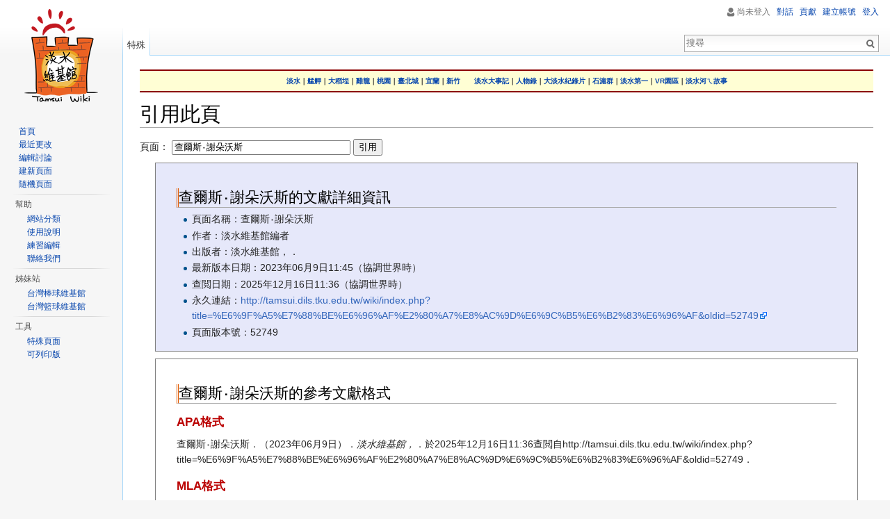

--- FILE ---
content_type: text/html; charset=UTF-8
request_url: http://tamsui.dils.tku.edu.tw/wiki/index.php?title=%E7%89%B9%E6%AE%8A:%E5%BC%95%E7%94%A8&page=%E6%9F%A5%E7%88%BE%E6%96%AF%E2%80%A7%E8%AC%9D%E6%9C%B5%E6%B2%83%E6%96%AF&id=52749
body_size: 6608
content:
<!DOCTYPE html>
<html lang="zh-TW" dir="ltr" class="client-nojs">
<head>
<meta charset="UTF-8"/>
<title>引用此頁 - 淡水維基館</title>
<script>document.documentElement.className = document.documentElement.className.replace( /(^|\s)client-nojs(\s|$)/, "$1client-js$2" );</script>
<script>(window.RLQ=window.RLQ||[]).push(function(){mw.config.set({"wgCanonicalNamespace":"Special","wgCanonicalSpecialPageName":"CiteThisPage","wgNamespaceNumber":-1,"wgPageName":"特殊:引用","wgTitle":"引用","wgCurRevisionId":0,"wgRevisionId":0,"wgArticleId":0,"wgIsArticle":false,"wgIsRedirect":false,"wgAction":"view","wgUserName":null,"wgUserGroups":["*"],"wgCategories":[],"wgBreakFrames":true,"wgPageContentLanguage":"zh-tw","wgPageContentModel":"wikitext","wgSeparatorTransformTable":["",""],"wgDigitTransformTable":["",""],"wgDefaultDateFormat":"zh","wgMonthNames":["","一月","二月","三月","四月","五月","六月","七月","八月","九月","十月","十一月","十二月"],"wgMonthNamesShort":["","01月","02月","03月","04月","05月","06月","07月","08月","09月","10 月","11 月","12 月"],"wgRelevantPageName":"特殊:引用","wgRelevantArticleId":0,"wgRequestId":"aUFEVi3ENWp9dZKUqpstJgAAAAs","wgIsProbablyEditable":false,"wgWikiEditorEnabledModules":{"toolbar":false,"dialogs":false,"preview":false,"publish":false},"wgBetaFeaturesFeatures":[],"wgMediaViewerOnClick":false,"wgMediaViewerEnabledByDefault":true,"egMapsDebugJS":false,"egMapsAvailableServices":["googlemaps3","openlayers","leaflet"]});mw.loader.implement("user.options",function($,jQuery,require,module){mw.user.options.set({"variant":"zh-tw"});});mw.loader.implement("user.tokens",function ( $, jQuery, require, module ) {
mw.user.tokens.set({"editToken":"+\\","patrolToken":"+\\","watchToken":"+\\","csrfToken":"+\\"});/*@nomin*/;

});mw.loader.load(["mediawiki.page.startup","ext.smw.style","skins.vector.js"]);});</script>
<link rel="stylesheet" href="/wiki/load.php?debug=false&amp;lang=zh-tw&amp;modules=ext.citeThisPage%7Cext.slideshow.css%7Cmediawiki.legacy.commonPrint%2Cshared%7Cmediawiki.sectionAnchor%7Cmediawiki.skinning.interface%7Cskins.vector.styles&amp;only=styles&amp;skin=vector"/>
<link rel="stylesheet" href="/wiki/load.php?debug=false&amp;lang=zh-tw&amp;modules=ext.smw.style%7Cext.smw.tooltip.styles&amp;only=styles&amp;skin=vector"/>
<meta name="ResourceLoaderDynamicStyles" content=""/>
<link rel="stylesheet" href="/wiki/load.php?debug=false&amp;lang=zh-tw&amp;modules=site&amp;only=styles&amp;skin=vector"/>
<script async="" src="/wiki/load.php?debug=false&amp;lang=zh-tw&amp;modules=startup&amp;only=scripts&amp;skin=vector"></script>
<meta name="generator" content="MediaWiki 1.27.4"/>
<meta name="robots" content="noindex,nofollow"/>
<link rel="shortcut icon" href="/wiki/skins/favicon.ico"/>
<link rel="search" type="application/opensearchdescription+xml" href="/wiki/opensearch_desc.php" title="淡水維基館 (zh-tw)"/>
<link rel="EditURI" type="application/rsd+xml" href="http://tamsui.dils.tku.edu.tw/wiki/api.php?action=rsd"/>
<link rel="copyright" href="https://creativecommons.org/licenses/by-sa/3.0"/>
<link rel="alternate" type="application/atom+xml" title="淡水維基館 的 Atom 來源" href="/wiki/index.php?title=%E7%89%B9%E6%AE%8A:%E8%BF%91%E6%9C%9F%E8%AE%8A%E5%8B%95&amp;feed=atom"/>
</head>
<body class="mediawiki ltr sitedir-ltr ns--1 ns-special mw-special-CiteThisPage page-特殊_引用 rootpage-特殊_引用 skin-vector action-view">
		<div id="mw-page-base" class="noprint"></div>
		<div id="mw-head-base" class="noprint"></div>
		<div id="content" class="mw-body" role="main">
			<a id="top"></a>

							<div id="siteNotice"><div id="localNotice" lang="zh-TW" dir="ltr"><div class="boilerplate metadata" id="colorbar" style="border-top: 2px solid #8b0000; margin: 0 0 1em 0; border-bottom: 2px solid #8b0000; padding: 0px 0px 0px 0px; background-color: #FFFED4; color:&#160;; width: 100%;"><p align="&#123;&#123;&#123;4}}}"><b><center><font size="-2"><a href="/wiki/index.php/%E6%B7%A1%E6%B0%B4" title="淡水">淡水</a>｜<a href="/wiki/index.php/%E8%89%8B%E8%88%BA" title="艋舺" class="mw-redirect">艋舺</a>｜<a href="/wiki/index.php/%E5%A4%A7%E7%A8%BB%E5%9F%95" title="大稻埕">大稻埕</a>｜<a href="/wiki/index.php/%E9%9B%9E%E7%B1%A0" title="雞籠" class="mw-redirect">雞籠</a>｜<a href="/wiki/index.php/%E6%A1%83%E5%9C%92" title="桃園">桃園</a>｜<a href="/wiki/index.php/%E8%87%BA%E5%8C%97%E5%9F%8E" title="臺北城">臺北城</a>｜<a href="/wiki/index.php/%E5%AE%9C%E8%98%AD" title="宜蘭">宜蘭</a>｜<a href="/wiki/index.php/%E6%96%B0%E7%AB%B9" title="新竹">新竹</a>　　<a href="/wiki/index.php/%E6%B7%A1%E6%B0%B4%E5%A4%A7%E4%BA%8B%E8%A8%98" title="淡水大事記">淡水大事記</a>｜<a href="/wiki/index.php/%E6%B7%A1%E6%B0%B4%E4%BA%BA%E7%89%A9%E9%8C%84" title="淡水人物錄">人物錄</a>｜<a href="/wiki/index.php/%E5%A4%A7%E6%B7%A1%E6%B0%B4%E7%B4%80%E9%8C%84%E7%89%87" title="大淡水紀錄片">大淡水紀錄片</a>｜<a href="/wiki/index.php/%E6%B7%A1%E9%87%91%E6%B5%B7%E5%B2%B8%E7%9F%B3%E6%BB%AC%E7%BE%A4" title="淡金海岸石滬群">石滬群</a>｜<a href="/wiki/index.php/%E6%B7%A1%E6%B0%B4%E7%AC%AC%E4%B8%80" title="淡水第一">淡水第一</a>｜<a href="/wiki/index.php/%E6%B7%A1%E6%B0%B4%E7%B6%AD%E5%9F%BA%E9%A4%A8VR%E5%9C%92%E5%8D%80" title="淡水維基館VR園區">VR園區</a>｜<a href="/wiki/index.php/%E6%B7%A1%E6%B0%B4%E6%B2%B3%E3%84%9F%E6%95%85%E4%BA%8B" title="淡水河ㄟ故事">淡水河ㄟ故事</a></font></center></b></p></div>
</div></div>
						<div class="mw-indicators">
</div>
			<h1 id="firstHeading" class="firstHeading" lang="zh-TW">引用此頁</h1>
									<div id="bodyContent" class="mw-body-content">
								<div id="contentSub"></div>
												<div id="jump-to-nav" class="mw-jump">
					前往：					<a href="#mw-head">導覽</a>、					<a href="#p-search">搜尋</a>
				</div>
				<div id="mw-content-text"><form id="specialCiteThisPage" method="get" action="/wiki/index.php"><input type="hidden" value="特殊:引用" name="title"/><label>頁面： <input type="text" size="30" name="page" value="查爾斯‧謝朵沃斯" /> <input type="submit" value="引用" /></label></form><div class="mw-specialCiteThisPage-bibliographic">
<h2><span class="mw-headline" id=".E6.9F.A5.E7.88.BE.E6.96.AF.E2.80.A7.E8.AC.9D.E6.9C.B5.E6.B2.83.E6.96.AF.E7.9A.84.E6.96.87.E7.8D.BB.E8.A9.B3.E7.B4.B0.E8.B3.87.E8.A8.8A">查爾斯‧謝朵沃斯的文獻詳細資訊</span></h2>
<ul><li> 頁面名稱：查爾斯‧謝朵沃斯</li>
<li> 作者：淡水維基館編者</li>
<li> 出版者：淡水維基館，．</li>
<li> 最新版本日期：2023年06月9日11:45（協調世界時）</li>
<li> 查閲日期：2025年12月16日11:36（協調世界時）</li>
<li> 永久連結：<a rel="nofollow" class="external free" href="http://tamsui.dils.tku.edu.tw/wiki/index.php?title=%E6%9F%A5%E7%88%BE%E6%96%AF%E2%80%A7%E8%AC%9D%E6%9C%B5%E6%B2%83%E6%96%AF&amp;oldid=52749">http://tamsui.dils.tku.edu.tw/wiki/index.php?title=%E6%9F%A5%E7%88%BE%E6%96%AF%E2%80%A7%E8%AC%9D%E6%9C%B5%E6%B2%83%E6%96%AF&amp;oldid=52749</a></li>
<li> 頁面版本號：52749</li></ul>
</div>
<div class="plainlinks mw-specialCiteThisPage-styles">
<h2><span class="mw-headline" id=".E6.9F.A5.E7.88.BE.E6.96.AF.E2.80.A7.E8.AC.9D.E6.9C.B5.E6.B2.83.E6.96.AF.E7.9A.84.E5.8F.83.E8.80.83.E6.96.87.E7.8D.BB.E6.A0.BC.E5.BC.8F">查爾斯‧謝朵沃斯的參考文獻格式</span></h2>
<h3><span class="mw-headline" id="APA.E6.A0.BC.E5.BC.8F"><a href="/wiki/index.php?title=APA_style&amp;action=edit&amp;redlink=1" class="new" title="APA style (頁面不存在)">APA格式</a></span></h3>
<p>查爾斯‧謝朵沃斯．（2023年06月9日）．<i>淡水維基館，</i>．於2025年12月16日11:36查閲自http://tamsui.dils.tku.edu.tw/wiki/index.php?title=%E6%9F%A5%E7%88%BE%E6%96%AF%E2%80%A7%E8%AC%9D%E6%9C%B5%E6%B2%83%E6%96%AF&amp;oldid=52749．
</p>
<h3><span class="mw-headline" id="MLA.E6.A0.BC.E5.BC.8F"><a href="/wiki/index.php?title=The_MLA_style_manual&amp;action=edit&amp;redlink=1" class="new" title="The MLA style manual (頁面不存在)">MLA格式</a></span></h3>
<p>「查爾斯‧謝朵沃斯」．<i>淡水維基館，</i>．2023年06月9日11:45（協調世界時）．2025年12月16日11:36 &lt;<a rel="nofollow" class="external free" href="http://tamsui.dils.tku.edu.tw/wiki/index.php?title=%E6%9F%A5%E7%88%BE%E6%96%AF%E2%80%A7%E8%AC%9D%E6%9C%B5%E6%B2%83%E6%96%AF&amp;oldid=52749">http://tamsui.dils.tku.edu.tw/wiki/index.php?title=%E6%9F%A5%E7%88%BE%E6%96%AF%E2%80%A7%E8%AC%9D%E6%9C%B5%E6%B2%83%E6%96%AF&amp;oldid=52749</a>&gt;．
</p>
<h3><span class="mw-headline" id="MHRA.E6.A0.BC.E5.BC.8F"><a href="/wiki/index.php?title=MHRA_Style_Guide&amp;action=edit&amp;redlink=1" class="new" title="MHRA Style Guide (頁面不存在)">MHRA格式</a></span></h3>
<p>淡水維基館編者，『查爾斯‧謝朵沃斯』，<i>淡水維基館，</i>，2023年06月9日11:45（協調世界時），&lt;<a rel="nofollow" class="external free" href="http://tamsui.dils.tku.edu.tw/wiki/index.php?title=%E6%9F%A5%E7%88%BE%E6%96%AF%E2%80%A7%E8%AC%9D%E6%9C%B5%E6%B2%83%E6%96%AF&amp;oldid=52749">http://tamsui.dils.tku.edu.tw/wiki/index.php?title=%E6%9F%A5%E7%88%BE%E6%96%AF%E2%80%A7%E8%AC%9D%E6%9C%B5%E6%B2%83%E6%96%AF&amp;oldid=52749</a>&gt;［於2025年12月16日查閲］
</p>
<h3><span class="mw-headline" id=".E8.8A.9D.E5.8A.A0.E5.93.A5.E6.A0.BC.E5.BC.8F"><a href="/wiki/index.php?title=The_Chicago_Manual_of_Style&amp;action=edit&amp;redlink=1" class="new" title="The Chicago Manual of Style (頁面不存在)">芝加哥格式</a></span></h3>
<p>淡水維基館編者，「查爾斯‧謝朵沃斯」，<i>淡水維基館，</i>，<a rel="nofollow" class="external free" href="http://tamsui.dils.tku.edu.tw/wiki/index.php?title=%E6%9F%A5%E7%88%BE%E6%96%AF%E2%80%A7%E8%AC%9D%E6%9C%B5%E6%B2%83%E6%96%AF&amp;oldid=52749（於">http://tamsui.dils.tku.edu.tw/wiki/index.php?title=%E6%9F%A5%E7%88%BE%E6%96%AF%E2%80%A7%E8%AC%9D%E6%9C%B5%E6%B2%83%E6%96%AF&amp;oldid=52749（於</a>2025年12月16日查閲）．
</p>
<h3><span class="mw-headline" id="CBE.2FCSE.E6.A0.BC.E5.BC.8F"><a href="/wiki/index.php?title=Council_of_Science_Editors&amp;action=edit&amp;redlink=1" class="new" title="Council of Science Editors (頁面不存在)">CBE/CSE格式</a></span></h3>
<p>淡水維基館編者．查爾斯‧謝朵沃斯［網際網絡］．淡水維基館，；2023年06月9日11:45（協調世界時）［引用於2025年12月16日］．可訪問自：
<a rel="nofollow" class="external free" href="http://tamsui.dils.tku.edu.tw/wiki/index.php?title=%E6%9F%A5%E7%88%BE%E6%96%AF%E2%80%A7%E8%AC%9D%E6%9C%B5%E6%B2%83%E6%96%AF&amp;oldid=52749．">http://tamsui.dils.tku.edu.tw/wiki/index.php?title=%E6%9F%A5%E7%88%BE%E6%96%AF%E2%80%A7%E8%AC%9D%E6%9C%B5%E6%B2%83%E6%96%AF&amp;oldid=52749．</a>
</p>
<h3><span class="mw-headline" id="Bluebook.E6.A0.BC.E5.BC.8F"><a href="/wiki/index.php?title=Bluebook&amp;action=edit&amp;redlink=1" class="new" title="Bluebook (頁面不存在)">Bluebook格式</a></span></h3>
<p>查爾斯‧謝朵沃斯，<a rel="nofollow" class="external free" href="http://tamsui.dils.tku.edu.tw/wiki/index.php?title=%E6%9F%A5%E7%88%BE%E6%96%AF%E2%80%A7%E8%AC%9D%E6%9C%B5%E6%B2%83%E6%96%AF&amp;oldid=52749（最新訪問於">http://tamsui.dils.tku.edu.tw/wiki/index.php?title=%E6%9F%A5%E7%88%BE%E6%96%AF%E2%80%A7%E8%AC%9D%E6%9C%B5%E6%B2%83%E6%96%AF&amp;oldid=52749（最新訪問於</a>2025年12月16日）．
</p>
<h3><span class="mw-headline" id="BibTeX.E8.A8.98.E9.8C.84"><a href="/wiki/index.php?title=BibTeX&amp;action=edit&amp;redlink=1" class="new" title="BibTeX (頁面不存在)">BibTeX記錄</a></span></h3>
<pre> @misc{ wiki:xxx,
   author = "淡水維基館",
   title = "查爾斯‧謝朵沃斯 --- 淡水維基館{,} ",
   year = "2023",
   url = "<a rel="nofollow" class="external free" href="http://tamsui.dils.tku.edu.tw/wiki/index.php?title=%E6%9F%A5%E7%88%BE%E6%96%AF%E2%80%A7%E8%AC%9D%E6%9C%B5%E6%B2%83%E6%96%AF&amp;oldid=52749">http://tamsui.dils.tku.edu.tw/wiki/index.php?title=%E6%9F%A5%E7%88%BE%E6%96%AF%E2%80%A7%E8%AC%9D%E6%9C%B5%E6%B2%83%E6%96%AF&amp;oldid=52749</a>",
   note = "[線上資源；訪問於2025年12月16日]"
 }
</pre>
<p>使用<a href="/wiki/index.php?title=LaTeX&amp;action=edit&amp;redlink=1" class="new" title="LaTeX (頁面不存在)">LaTeX</a>包裝的連結（開頭某處的<code>\usepackage{url}</code>）將提供更好的網址格式，推薦選用下列格式：
</p>
<pre> @misc{ wiki:xxx,
   author = "淡水維基館",
   title = "查爾斯‧謝朵沃斯 --- 淡水維基館{,} ",
   year = "2023",
   url = "<b>\url{</b><a rel="nofollow" class="external free" href="http://tamsui.dils.tku.edu.tw/wiki/index.php?title=%E6%9F%A5%E7%88%BE%E6%96%AF%E2%80%A7%E8%AC%9D%E6%9C%B5%E6%B2%83%E6%96%AF&amp;oldid=52749">http://tamsui.dils.tku.edu.tw/wiki/index.php?title=%E6%9F%A5%E7%88%BE%E6%96%AF%E2%80%A7%E8%AC%9D%E6%9C%B5%E6%B2%83%E6%96%AF&amp;oldid=52749</a><b>}</b>",
   note = "[線上資源；訪問於2025年12月16日]"
 }
</pre>
<p><br />
</p>
</div> 
</div>					<div class="printfooter">
						取自 "<a dir="ltr" href="http://tamsui.dils.tku.edu.tw/wiki/index.php/特殊:引用">http://tamsui.dils.tku.edu.tw/wiki/index.php/特殊:引用</a>"					</div>
				<div id="catlinks" class="catlinks catlinks-allhidden" data-mw="interface"></div>				<div class="visualClear"></div>
							</div>
		</div>
		<div id="mw-navigation">
			<h2>導覽選單</h2>

			<div id="mw-head">
									<div id="p-personal" role="navigation" class="" aria-labelledby="p-personal-label">
						<h3 id="p-personal-label">個人工具</h3>
						<ul>
							<li id="pt-anonuserpage">尚未登入</li><li id="pt-anontalk"><a href="/wiki/index.php/%E7%89%B9%E6%AE%8A:%E6%88%91%E7%9A%84%E5%B0%8D%E8%A9%B1" title="有關來自此 IP 位址編輯的討論[n]" accesskey="n">對話</a></li><li id="pt-anoncontribs"><a href="/wiki/index.php/%E7%89%B9%E6%AE%8A:%E6%88%91%E7%9A%84%E8%B2%A2%E7%8D%BB" title="由此 IP 位址編輯的清單[y]" accesskey="y">貢獻</a></li><li id="pt-createaccount"><a href="/wiki/index.php?title=%E7%89%B9%E6%AE%8A:%E5%BB%BA%E7%AB%8B%E5%B8%B3%E8%99%9F&amp;returnto=%E7%89%B9%E6%AE%8A%3A%E5%BC%95%E7%94%A8&amp;returntoquery=page%3D%25E6%259F%25A5%25E7%2588%25BE%25E6%2596%25AF%25E2%2580%25A7%25E8%25AC%259D%25E6%259C%25B5%25E6%25B2%2583%25E6%2596%25AF%26id%3D52749" title="我們會鼓勵您建立一個帳號並且登入，即使這不是必要的動作。">建立帳號</a></li><li id="pt-login"><a href="/wiki/index.php?title=%E7%89%B9%E6%AE%8A:%E4%BD%BF%E7%94%A8%E8%80%85%E7%99%BB%E5%85%A5&amp;returnto=%E7%89%B9%E6%AE%8A%3A%E5%BC%95%E7%94%A8&amp;returntoquery=page%3D%25E6%259F%25A5%25E7%2588%25BE%25E6%2596%25AF%25E2%2580%25A7%25E8%25AC%259D%25E6%259C%25B5%25E6%25B2%2583%25E6%2596%25AF%26id%3D52749" title="建議您先登入，但並非必要。[o]" accesskey="o">登入</a></li>						</ul>
					</div>
									<div id="left-navigation">
										<div id="p-namespaces" role="navigation" class="vectorTabs" aria-labelledby="p-namespaces-label">
						<h3 id="p-namespaces-label">命名空間</h3>
						<ul>
															<li  id="ca-nstab-special" class="selected"><span><a href="/wiki/index.php?title=%E7%89%B9%E6%AE%8A:%E5%BC%95%E7%94%A8&amp;page=%E6%9F%A5%E7%88%BE%E6%96%AF%E2%80%A7%E8%AC%9D%E6%9C%B5%E6%B2%83%E6%96%AF&amp;id=52749"  title="此頁面為特殊頁面，無法編輯">特殊</a></span></li>
													</ul>
					</div>
										<div id="p-variants" role="navigation" class="vectorMenu emptyPortlet" aria-labelledby="p-variants-label">
												<h3 id="p-variants-label">
							<span>變體</span><a href="#"></a>
						</h3>

						<div class="menu">
							<ul>
															</ul>
						</div>
					</div>
									</div>
				<div id="right-navigation">
										<div id="p-views" role="navigation" class="vectorTabs emptyPortlet" aria-labelledby="p-views-label">
						<h3 id="p-views-label">檢視</h3>
						<ul>
													</ul>
					</div>
										<div id="p-cactions" role="navigation" class="vectorMenu emptyPortlet" aria-labelledby="p-cactions-label">
						<h3 id="p-cactions-label"><span>更多</span><a href="#"></a></h3>

						<div class="menu">
							<ul>
															</ul>
						</div>
					</div>
										<div id="p-search" role="search">
						<h3>
							<label for="searchInput">搜尋</label>
						</h3>

						<form action="/wiki/index.php" id="searchform">
							<div id="simpleSearch">
							<input type="search" name="search" placeholder="搜尋" title="搜尋 淡水維基館[f]" accesskey="f" id="searchInput"/><input type="hidden" value="特殊:搜尋" name="title"/><input type="submit" name="fulltext" value="搜尋" title="搜尋使用此文字的頁面" id="mw-searchButton" class="searchButton mw-fallbackSearchButton"/><input type="submit" name="go" value="執行" title="若與此名稱相符的頁面存在，前往該頁面" id="searchButton" class="searchButton"/>							</div>
						</form>
					</div>
									</div>
			</div>
			<div id="mw-panel">
				<div id="p-logo" role="banner"><a class="mw-wiki-logo" href="/wiki/index.php/%E9%A6%96%E9%A0%81"  title="前往首頁"></a></div>
						<div class="portal" role="navigation" id='p-navigation' aria-labelledby='p-navigation-label'>
			<h3 id='p-navigation-label'>導覽</h3>

			<div class="body">
									<ul>
						<li id="n-.E9.A6.96.E9.A0.81"><a href="/wiki/index.php/%E9%A6%96%E9%A0%81">首頁</a></li><li id="n-.E6.9C.80.E8.BF.91.E6.9B.B4.E6.94.B9"><a href="/wiki/index.php/%E7%89%B9%E6%AE%8A:%E8%BF%91%E6%9C%9F%E8%AE%8A%E5%8B%95">最近更改</a></li><li id="n-.E7.B7.A8.E8.BC.AF.E8.A8.8E.E8.AB.96"><a href="/wiki/index.php/ThisSite:%E7%B7%A8%E8%BC%AF%E8%A8%8E%E8%AB%96%E5%8D%80">編輯討論</a></li><li id="n-.E5.BB.BA.E6.96.B0.E9.A0.81.E9.9D.A2"><a href="/wiki/index.php/ThisSite:%E5%BB%BA%E7%AB%8B%E9%A0%81%E9%9D%A2">建新頁面</a></li><li id="n-.E9.9A.A8.E6.A9.9F.E9.A0.81.E9.9D.A2"><a href="/wiki/index.php/%E7%89%B9%E6%AE%8A:%E9%9A%A8%E6%A9%9F%E9%A0%81%E9%9D%A2">隨機頁面</a></li>					</ul>
							</div>
		</div>
			<div class="portal" role="navigation" id='p-.E5.B9.AB.E5.8A.A9' aria-labelledby='p-.E5.B9.AB.E5.8A.A9-label'>
			<h3 id='p-.E5.B9.AB.E5.8A.A9-label'>幫助</h3>

			<div class="body">
									<ul>
						<li id="n-.E7.B6.B2.E7.AB.99.E5.88.86.E9.A1.9E"><a href="/wiki/index.php/%E5%88%86%E9%A1%9E:%E4%B8%BB%E5%88%86%E9%A1%9E">網站分類</a></li><li id="n-.E4.BD.BF.E7.94.A8.E8.AA.AA.E6.98.8E"><a href="/wiki/index.php/%E4%BD%BF%E7%94%A8%E8%AA%AA%E6%98%8E:%E7%9B%AE%E9%8C%84">使用說明</a></li><li id="n-.E7.B7.B4.E7.BF.92.E7.B7.A8.E8.BC.AF"><a href="/wiki/index.php/%E4%BD%BF%E7%94%A8%E8%AA%AA%E6%98%8E:%E6%B2%99%E7%9B%92">練習編輯</a></li><li id="n-.E8.81.AF.E7.B5.A1.E6.88.91.E5.80.91"><a href="/wiki/index.php/ThisSite:%E8%81%AF%E7%B5%A1%E7%AE%A1%E7%90%86%E5%93%A1">聯絡我們</a></li>					</ul>
							</div>
		</div>
			<div class="portal" role="navigation" id='p-.E5.A7.8A.E5.A6.B9.E7.AB.99' aria-labelledby='p-.E5.A7.8A.E5.A6.B9.E7.AB.99-label'>
			<h3 id='p-.E5.A7.8A.E5.A6.B9.E7.AB.99-label'>姊妹站</h3>

			<div class="body">
									<ul>
						<li id="n-.E5.8F.B0.E7.81.A3.E6.A3.92.E7.90.83.E7.B6.AD.E5.9F.BA.E9.A4.A8"><a href="https://twbsball.dils.tku.edu.tw/wiki/index.php/首頁" rel="nofollow">台灣棒球維基館</a></li><li id="n-.E5.8F.B0.E7.81.A3.E7.B1.83.E7.90.83.E7.B6.AD.E5.9F.BA.E9.A4.A8"><a href="http://wikibasketball.dils.tku.edu.tw/" rel="nofollow">台灣籃球維基館</a></li>					</ul>
							</div>
		</div>
			<div class="portal" role="navigation" id='p-tb' aria-labelledby='p-tb-label'>
			<h3 id='p-tb-label'>工具</h3>

			<div class="body">
									<ul>
						<li id="t-specialpages"><a href="/wiki/index.php/%E7%89%B9%E6%AE%8A:%E7%89%B9%E6%AE%8A%E9%A0%81%E9%9D%A2" title="全部特殊頁面的清單[q]" accesskey="q">特殊頁面</a></li><li id="t-print"><a href="/wiki/index.php?title=%E7%89%B9%E6%AE%8A:%E5%BC%95%E7%94%A8&amp;page=%E6%9F%A5%E7%88%BE%E6%96%AF%E2%80%A7%E8%AC%9D%E6%9C%B5%E6%B2%83%E6%96%AF&amp;id=52749&amp;printable=yes" rel="alternate" title="此頁面的可列印版本[p]" accesskey="p">可列印版</a></li>					</ul>
							</div>
		</div>
				</div>
		</div>
		<div id="footer" role="contentinfo">
							<ul id="footer-places">
											<li id="footer-places-privacy"><a href="/wiki/index.php/ThisSite:%E9%9A%B1%E7%A7%81%E6%94%BF%E7%AD%96" title="ThisSite:隱私政策">隱私政策</a></li>
											<li id="footer-places-about"><a href="/wiki/index.php/ThisSite:%E9%97%9C%E6%96%BC" title="ThisSite:關於">關於 淡水維基館</a></li>
											<li id="footer-places-disclaimer"><a href="/wiki/index.php/ThisSite:%E4%B8%80%E8%88%AC%E5%85%8D%E8%B2%AC%E8%81%B2%E6%98%8E" title="ThisSite:一般免責聲明">免責聲明</a></li>
									</ul>
										<ul id="footer-icons" class="noprint">
											<li id="footer-copyrightico">
							<a href="https://creativecommons.org/licenses/by-sa/3.0"><img src="https://i.creativecommons.org/l/by-sa/3.0/88x31.png" alt="創用CC授權（姓名標示－以相同方式分享）" width="88" height="31"/></a>						</li>
											<li id="footer-poweredbyico">
							<a href="//www.mediawiki.org/"><img src="/wiki/resources/assets/poweredby_mediawiki_88x31.png" alt="Powered by MediaWiki" srcset="/wiki/resources/assets/poweredby_mediawiki_132x47.png 1.5x, /wiki/resources/assets/poweredby_mediawiki_176x62.png 2x" width="88" height="31"/></a>						</li>
									</ul>
						<div style="clear:both"></div>
		</div>
		<script>(window.RLQ=window.RLQ||[]).push(function(){mw.loader.state({"user":"ready","user.groups":"ready"});mw.loader.load(["ext.slideshow.main","site","mediawiki.user","mediawiki.hidpi","mediawiki.page.ready","mediawiki.searchSuggest"]);});</script>
<script type="text/javascript">
var gaJsHost = (("https:" == document.location.protocol) ? "https://ssl." : "http://www.");
document.write(unescape("%3Cscript src='" + gaJsHost + "google-analytics.com/ga.js' type='text/javascript'%3E%3C/script%3E"));
</script>
<script type="text/javascript">
try{
var pageTracker = _gat._getTracker("UA-44359796-1");
pageTracker._trackPageview();
} catch(err) {}
</script><script>(window.RLQ=window.RLQ||[]).push(function(){mw.config.set({"wgBackendResponseTime":360});});</script>
	</body>
</html>


--- FILE ---
content_type: text/css; charset=utf-8
request_url: http://tamsui.dils.tku.edu.tw/wiki/load.php?debug=false&lang=zh-tw&modules=site&only=styles&skin=vector
body_size: 3585
content:
.gm-style img{max-width:none}<meta name="viewport" content="width=device-width;initial-scale=1.0" /> */ @media screen and (min-width:1200px){// 如果使用者之視窗寬度 >= 1200px，將會再載入這裡的 CSS。 }@media screen and (min-width:768px) and (max-width:979px){// 如果使用者之視窗寬度介於 768px ~ 979px，將會再載入這裡的 CSS。 }@media screen and (max-width:767px){// 如果使用者之視窗寬度 <= 768px，將會再載入這裡的 CSS。 }@media screen and (max-device-width:480px){}body.page-Main_Page h1.firstHeading{display:none}#scrollDiv{width:100%;height:25px;line-height:25px;overflow:hidden}#scrollDiv li{height:25px;padding-left:10px;list-style:none}#hs{position:relative;overflow:auto;color:#333}#hs-banner{height:200px;overflow:auto;position:relative}#hs-banner img{position:absolute;width:100%;height:auto;bottom:-60%}#hs-banner-intro{background:none;margin:140px 0 0 3px;opacity:0.8;padding:15px;position:relative;width:500px;z-index:1;font-size:110%}#hs-banner-intro h1{font-family:微軟正黑體,sans-serif;border:0;margin-bottom:0}<!--以下為R設定--> #hs-bannerR{height:250px;overflow:hidden;position:relative;border-radius:10px}#hs-bannerR img{position:absolute;width:100%;height:auto;bottom:-60%;opacity:0.7;//透明度 }#hs-banner-introR{border:1;background:none;margin:200px 0 0 20px;opacity:0.8;padding:15px;position:relative;width:500px;z-index:1;font-size:120%}#hs-banner-introR h1{font-family:標楷體,DFKai-sb,sans-serif;border:0;margin-bottom:0}#hs-searchR{border:1;background:#FFFFFF;margin:50px 0px 0 0;opacity:0.8;//透明度 padding:5px;position:relative;top:-20px;left:40px;z-index:1;float:right;font-size:110%}<!--以上為R設定--> #hs-banner-intro p{}#hs-search{background:#FFFFFF;margin:50px 0px 0 0;opacity:0.8;padding:5px;position:relative;z-index:1;float:right;font-size:110%}#hs-search-back{width:100%;height:40px;position:absolute;top:0;left:0;opacity:0.8;background:#FFF}#hs-search input{position:relative;color:#333;font-size:14px }#hs-search #bodySearchInput,#hs-search .searchboxInput{width:220px;background:#FFF;border:1px solid #B4B4B4;padding:4px}#hs-search .bodySearchBtnGo,#hs-search .searchboxSearchButton{width:80px;margin-left:10px;text-transform:uppercase;background:#CCC;border:1px solid #B4B4B4;border-bottom:2px solid #B4B4B4;border-right:2px solid #B4B4B4;-moz-border-radius:2px;border-radius:2px;padding:4px 4px 3px}#hs .column1{float:left;width:49%;margin-right:1%}#hs .column2{float:left;width:50%}#hs .column h2,#hs .column h3{margin-bottom:5px;margin-top:15px}#hs .half{width:50%;float:left}#hs .last{margin-right:0}#hs .right{float:left}#hs .first{clear:left}#sample{width:749px;height:287px;background:url(http://tamsui.dils.tku.edu.tw/wiki/images/b/b8/%E6%B7%A1%E6%B0%B4TAMSUI.jpg) no-repeat}#pmenu,#pmenu ul{margin:0;padding:0;text-decoration:none;list-style:none}#pmenu{margin:25px 0 200px 15px}#pmenu li{float:left;position:relative}#pmenu a,#pmenu a:visited{display:block;width:100px;font-size:13px;color:#000;height:30px;line-height:29px;text-decoration:none;text-indent:10px;background:#b2ab9b;border:1px solid #fff;border-width:0 1px 1px 0}#pmenu li:hover > a{background:#dfd7ca;color:#c00}#pmenu li ul{display:none}#pmenu li:hover > ul{display:block;position:absolute;top:0;left:101px}#pmenu > li:hover > ul{left:0;top:31px}#menuv ul{margin:0;padding:0;font-size:13px;text-decoration:none;list-style:none}#menuv{text-decoration:none;list-style:none}#menuv li{position:relative;float:left}#menuv li a{display:block;padding:12px 20px;background:#888;color:#FFF}#menuv li > a{border-bottom:1px solid #CCC;border-left:1px solid #CCC}#menuv li > a:hover{color:#666;background:#DDD }#menuv li ul{display:none;float:left;position:absolute;left:0;margin:0}#menuv li:hover > ul{display:block}#menuv ul li{border-bottom:1px solid #DDD}#menuv ul li:last-child{border-bottom:none}#menuv ul a{width:120px;padding:10px 12px;color:#666;background:#EEE}#menuv ul a:hover{background:#CCC}#menuv ul li:hover > ul{display:block;position:absolute;top:0;left:100%}div.Boxmerge,div.NavFrame{margin:0px;padding:2px;border:1px solid #aaaaaa;border-collapse:collapse;font-size:95%}div.Boxmerge div.NavFrame{border-style:none;border-style:hidden}div.NavFrame + div.NavFrame,div.NavFrame + table.collapsible,table.collapsible + div.NavFrame,table.collapsible + table.collapsible{border-top-style:none;border-top-style:hidden}div.NavPic{background-color:#ffffff;margin:0px;padding:2px;float:left}div.NavFrame div.NavHead{min-height:1.6em;font-weight:bold;font-size:100%;text-align:center;background-color:#efefef;cursor:pointer}div.NavFrame p{font-size:100%}div.NavFrame div.NavContent{font-size:100%}div.NavFrame div.NavContent p{font-size:100%}div.NavEnd{margin:0px;padding:0px;line-height:1px;clear:both}div.arrow-bottom{display:inline-block;margin-left:5px;border-top:4px solid #FFF;border-right:4px solid transparent;border-left:4px solid transparent;width:1px;height:1px}div.arrow-right{display:inline-block;margin-left:12px;border-top:3px solid transparent;border-bottom:3px solid transparent;border-left:3px solid #666;width:1px;height:1px}span.NavToggle{float:right;visibility:hidden;text-align:right;font-weight:normal;font-size:80%}.rellink{padding-left:1.6em;margin-bottom:0.5em}.rellink i{font-style:normal}.valign-middle,.valign-center,.va-m,.va-c{vertical-align:middle}.valign-top,.va-t{vertical-align:top}.valign-bottom,.va-b{vertical-align:bottom}.alignt-middle,.alignt-center,.at-m,.at-c,.eplist{text-align:center}.alignt-left,.at-l{text-align:left}.alignt-right,.at-r,.collapseButton{text-align:right}.align-middle,.align-center,.a-m,.a-c,.eplist{margin:0 auto}.align-left,.a-l{float:left}.align-right,.a-r,.collapseButton,.userbox,.babelbox{float:right}.roundy{border-radius:10px}.roundytl{border-top-left-radius:10px}.roundytr{border-top-right-radius:10px}.roundybl{border-bottom-left-radius:10px}.roundybr{border-bottom-right-radius:10px}.roundytop{border-top-left-radius:10px;border-top-right-radius:10px}.roundyright{border-bottom-right-radius:10px;border-top-right-radius:10px}.roundybottom{border-bottom-left-radius:10px;border-bottom-right-radius:10px}.roundyleft{border-top-left-radius:10px;border-bottom-left-radius:10px}.roundy-10{border-radius:10px}.roundytl-10{border-top-left-radius:10px}.roundytr-10{border-top-right-radius:10px}.roundybl-10{border-bottom-left-radius:10px}.roundybr-10{border-bottom-right-radius:10px}.roundytop-10{border-top-left-radius:10px;border-top-right-radius:10px}.roundyright-10{border-bottom-right-radius:10px;border-top-right-radius:10px}.roundybottom-10{border-bottom-left-radius:10px;border-bottom-right-radius:10px}.roundyleft-10{border-top-left-radius:10px;border-bottom-left-radius:10px}.roundy-4{border-radius:4px}.roundytl-4{border-top-left-radius:4px}.roundytr-4{border-top-right-radius:4px}.roundybl-4{border-bottom-left-radius:4px}.roundybr-4{border-bottom-right-radius:4px}.roundytop-4{border-top-left-radius:4px;border-top-right-radius:4px}.roundyright-4{border-bottom-right-radius:4px;border-top-right-radius:4px}.roundybottom-4{border-bottom-left-radius:4px;border-bottom-right-radius:4px}.roundyleft-4{border-top-left-radius:4px;border-bottom-left-radius:4px}.roundy-5{border-radius:5px}.roundytl-5{border-top-left-radius:5px}.roundytr-5{border-top-right-radius:5px}.roundybl-5{border-bottom-left-radius:5px}.roundybr-5{border-bottom-right-radius:5px}.roundytop-5{border-top-left-radius:5px;border-top-right-radius:5px}.roundyright-5{border-bottom-right-radius:5px;border-top-right-radius:5px}.roundybottom-5{border-bottom-left-radius:5px;border-bottom-right-radius:5px}.roundyleft-5{border-top-left-radius:5px;border-bottom-left-radius:5px}.roundy-6{border-radius:6px}.roundytl-6{border-top-left-radius:6px}.roundytr-6{border-top-right-radius:6px}.roundybl-6{border-bottom-left-radius:6px}.roundybr-6{border-bottom-right-radius:6px}.roundytop-6{border-top-left-radius:6px;border-top-right-radius:6px}.roundyright-6{border-bottom-right-radius:6px;border-top-right-radius:6px}.roundybottom-6{border-bottom-left-radius:6px;border-bottom-right-radius:6px}.roundyleft-6{border-top-left-radius:6px;border-bottom-left-radius:6px}.roundy-8{border-radius:8px}.roundytl-8{border-top-left-radius:8px}.roundytr-8{border-top-right-radius:8px}.roundybl-8{border-bottom-left-radius:8px}.roundybr-8{border-bottom-right-radius:8px}.roundytop-8{border-top-left-radius:8px;border-top-right-radius:8px}.roundyright-8{border-bottom-right-radius:8px;border-top-right-radius:8px}.roundybottom-8{border-bottom-left-radius:8px;border-bottom-right-radius:8px}.roundyleft-8{border-top-left-radius:8px;border-bottom-left-radius:8px}.roundy-15{border-radius:15px}.roundytl-15{border-top-left-radius:15px}.roundytr-15{border-top-right-radius:15px}.roundybl-15{border-bottom-left-radius:15px}.roundybr-15{border-bottom-right-radius:15px}.roundytop-15{border-top-left-radius:15px;border-top-right-radius:15px}.roundyright-15{border-bottom-right-radius:15px;border-top-right-radius:15px}.roundybottom-15{border-bottom-left-radius:15px;border-bottom-right-radius:15px}.roundyleft-15{border-top-left-radius:15px;border-bottom-left-radius:15px}.roundy-20{border-radius:20px}.roundytl-20{border-top-left-radius:20px}.roundytr-20{border-top-right-radius:20px}.roundybl-20{border-bottom-left-radius:20px}.roundybr-20{border-bottom-right-radius:20px}.roundytop-20{border-top-left-radius:20px;border-top-right-radius:20px}.roundyright-20{border-bottom-right-radius:20px;border-top-right-radius:20px}.roundybottom-20{border-bottom-left-radius:20px;border-bottom-right-radius:20px}.roundyleft-20{border-top-left-radius:20px;border-bottom-left-radius:20px}.roundy-24{border-radius:24px}.roundytl-24{border-top-left-radius:24px}.roundytr-24{border-top-right-radius:24px}.roundybl-24{border-bottom-left-radius:24px}.roundybr-24{border-bottom-right-radius:24px}.roundytop-24{border-top-left-radius:24px;border-top-right-radius:24px}.roundyright-24{border-bottom-right-radius:24px;border-top-right-radius:24px}.roundybottom-24{border-bottom-left-radius:24px;border-bottom-right-radius:24px}.roundyleft-24{border-top-left-radius:24px;border-bottom-left-radius:24px}.roundy-25{border-radius:25px}.roundytl-25{border-top-left-radius:25px}.roundytr-25{border-top-right-radius:25px}.roundybl-25{border-bottom-left-radius:25px}.roundybr-25{border-bottom-right-radius:25px}.roundytop-25{border-top-left-radius:25px;border-top-right-radius:25px}.roundyright-25{border-bottom-right-radius:25px;border-top-right-radius:25px}.roundybottom-25{border-bottom-left-radius:25px;border-bottom-right-radius:25px}.roundyleft-25{border-top-left-radius:25px;border-bottom-left-radius:25px}.roundy-30{border-radius:30px}.roundytl-30{border-top-left-radius:30px}.roundytr-30{border-top-right-radius:30px}.roundybl-30{border-bottom-left-radius:30px}.roundybr-30{border-bottom-right-radius:30px}.roundytop-30{border-top-left-radius:30px;border-top-right-radius:30px}.roundyright-30{border-bottom-right-radius:30px;border-top-right-radius:30px}.roundybottom-30{border-bottom-left-radius:30px;border-bottom-right-radius:30px}.roundyleft-30{border-top-left-radius:30px;border-bottom-left-radius:30px}.roundy-32{border-radius:32px}.roundytl-32{border-top-left-radius:32px}.roundytr-32{border-top-right-radius:32px}.roundybl-32{border-bottom-left-radius:32px}.roundybr-32{border-bottom-right-radius:32px}.roundytop-32{border-top-left-radius:32px;border-top-right-radius:32px}.roundyright-32{border-bottom-right-radius:32px;border-top-right-radius:32px}.roundybottom-32{border-bottom-left-radius:32px;border-bottom-right-radius:32px}.roundyleft-32{border-top-left-radius:32px;border-bottom-left-radius:32px}.roundy-48{border-radius:48px}.roundytl-48{border-top-left-radius:48px}.roundytr-48{border-top-right-radius:48px}.roundybl-48{border-bottom-left-radius:48px}.roundybr-48{border-bottom-right-radius:48px}.roundytop-48{border-top-left-radius:48px;border-top-right-radius:48px}.roundyright-48{border-bottom-right-radius:48px;border-top-right-radius:48px}.roundybottom-48{border-bottom-left-radius:48px;border-bottom-right-radius:48px}.roundyleft-48{border-top-left-radius:48px;border-bottom-left-radius:48px}.roundy-50{border-radius:50px}.roundytl-50{border-top-left-radius:50px}.roundytr-50{border-top-right-radius:50px}.roundybl-50{border-bottom-left-radius:50px}.roundybr-50{border-bottom-right-radius:50px}.roundytop-50{border-top-left-radius:50px;border-top-right-radius:50px}.roundyright-50{border-bottom-right-radius:50px;border-top-right-radius:50px}.roundybottom-50{border-bottom-left-radius:50px;border-bottom-right-radius:50px}.roundyleft-50{border-top-left-radius:50px;border-bottom-left-radius:50px}.roundy-60{border-radius:60px}.roundytl-60{border-top-left-radius:60px}.roundytr-60{border-top-right-radius:60px}.roundybl-60{border-bottom-left-radius:60px}.roundybr-60{border-bottom-right-radius:60px}.roundytop-60{border-top-left-radius:60px;border-top-right-radius:60px}.roundyright-60{border-bottom-right-radius:60px;border-top-right-radius:60px}.roundybottom-60{border-bottom-left-radius:60px;border-bottom-right-radius:60px}.roundyleft-60{border-top-left-radius:60px;border-bottom-left-radius:60px}.roundy-80{border-radius:80px}.roundytl-80{border-top-left-radius:80px}.roundytr-80{border-top-right-radius:80px}.roundybl-80{border-bottom-left-radius:80px}.roundybr-80{border-bottom-right-radius:80px}.roundytop-80{border-top-left-radius:80px;border-top-right-radius:80px}.roundyright-80{border-bottom-right-radius:80px;border-top-right-radius:80px}.roundybottom-80{border-bottom-left-radius:80px;border-bottom-right-radius:80px}.roundyleft-80{border-top-left-radius:80px;border-bottom-left-radius:80px}.roundy-96{border-radius:96px}.roundytl-96{border-top-left-radius:96px}.roundytr-96{border-top-right-radius:96px}.roundybl-96{border-bottom-left-radius:96px}.roundybr-96{border-bottom-right-radius:96px}.roundytop-96{border-top-left-radius:96px;border-top-right-radius:96px}.roundyright-96{border-bottom-right-radius:96px;border-top-right-radius:96px}.roundybottom-96{border-bottom-left-radius:96px;border-bottom-right-radius:96px}.roundyleft-96{border-top-left-radius:96px;border-bottom-left-radius:96px}.roundy-100{border-radius:100px}.roundytl-100{border-top-left-radius:100px}.roundytr-100{border-top-right-radius:100px}.roundybl-100{border-bottom-left-radius:100px}.roundybr-100{border-bottom-right-radius:100px}.roundytop-100{border-top-left-radius:100px;border-top-right-radius:100px}.roundyright-100{border-bottom-right-radius:100px;border-top-right-radius:100px}.roundybottom-100{border-bottom-left-radius:100px;border-bottom-right-radius:100px}.roundyleft-100{border-top-left-radius:100px;border-bottom-left-radius:100px}.eplist tr:last-child td:first-child{border-bottom-left-radius:6px}.eplist tr:last-child td:last-child{border-bottom-right-radius:6px}table.tl_table{border-width:thin;border-spacing:2px;border-style:outset;border-color:black;border-collapse:separate;background-color:white;border-radius:9px}th.tl_title{text-transform:uppercase text-align:center;border-width:1px;padding:1px;border-style:outset;border-color:blue;background-color:rgb(243,248,252);border-radius:9px}th.tl_years{text-align:center;font-style:italic;border-width:1px;padding:1px;border-style:outset;border-color:blue;background-color:rgb(223,228,252);border-radius:4px}th.tl_months{text-align:center;border-width:1px;padding:1px;border-style:outset;border-color:blue;background-color:rgb(243,248,252);border-radius:2px}th.tl_days{text-align:center;border-width:1px;padding:1px;border-style:outset;border-color:blue;background-color:rgb(243,248,252);border-radius:2px}th.tl_weeks{text-align:center;border-width:1px;padding:1px;border-style:outset;border-color:blue;background-color:rgb(243,248,252);border-radius:2px}td.tl_freetime{background-color:rgb(187,210,236);border-width:1px;border-color:black;border-style:inset;border-radius:7px}td.tl_event{text-align:center;padding:1px;background-color:rgb(61,114,194);border-width:1px;border-color:white;border-style:inset;color:white;border-radius:7px;white-space:normal }td.tl_foot{text-align:center;padding:1px;background-color:rgb(243,248,252);border-width:1px;border-color:blue;border-style:ridge;color:gray;border-radius:9px}thead.tl_header{}tbody.tl_body{}tfoot.tl_footer{}#toc,.toc{background:rgba(249,249,249,0.7);padding:10px}.interesting_cards .cards{text-align:center}.card{background-color:white;padding:0;display:inline-block;margin-right:.5em;margin-left:.5em;margin-top:1em;border:1px solid #d8d8d8;border-bottom:3px solid #d5d5d5;text-align:center;overflow:hidden;width:200px}.card .info{overflow:hidden;border-top:1px solid #dfdfdf;width:200px;height:2.4em;display:block}.card .info .title{font-size:80%;display:block;padding:.5em 1em .5em 1em;font-weight:bold}.portal-column-left{float:left;width:50%}.portal-column-right{float:right;width:49%}.portal-column-left-wide{float:left;width:60%}.portal-column-right-narrow{float:right;width:39%}.portal-column-left-extra-wide{float:left;width:70%}.portal-column-right-extra-narrow{float:right;width:29%}@media only screen and (max-width:800px){.portal-column-left,.portal-column-right,.portal-column-left-wide,.portal-column-right-narrow,.portal-column-left-extra-wide,.portal-column-right-extra-narrow{float:inherit;width:inherit}}h1{font-family:微軟正黑體,sans-serif}h2{font-family:微軟正黑體,sans-serif;padding:5px 10px;border-left:double #E15A00;padding:5px}h3{font-family:微軟正黑體,sans-serif}

--- FILE ---
content_type: text/javascript; charset=utf-8
request_url: http://tamsui.dils.tku.edu.tw/wiki/load.php?debug=false&lang=zh-tw&modules=startup&only=scripts&skin=vector
body_size: 9940
content:
var mediaWikiLoadStart=(new Date()).getTime(),mwPerformance=(window.performance&&performance.mark)?performance:{mark:function(){}};mwPerformance.mark('mwLoadStart');function isCompatible(str){var ua=str||navigator.userAgent;return!!('querySelector'in document&&'localStorage'in window&&'addEventListener'in window&&!(ua.match(/webOS\/1\.[0-4]/)||ua.match(/PlayStation/i)||ua.match(/SymbianOS|Series60|NetFront|Opera Mini|S40OviBrowser|MeeGo/)||(ua.match(/Glass/)&&ua.match(/Android/))));}(function(){var NORLQ,script;if(!isCompatible()){document.documentElement.className=document.documentElement.className.replace(/(^|\s)client-js(\s|$)/,'$1client-nojs$2');NORLQ=window.NORLQ||[];while(NORLQ.length){NORLQ.shift()();}window.NORLQ={push:function(fn){fn();}};window.RLQ={push:function(){}};return;}function startUp(){mw.config=new mw.Map(true);mw.loader.addSource({"local":"/wiki/load.php"});mw.loader.register([["site","YzInXRZl"],["noscript","kPgAaPH0",[],"noscript"],["filepage","2VXJzvpm"],[
"user.groups","Z3Ii319A",[],"user"],["user","gcMqaLgH",[],"user"],["user.cssprefs","GqV9IPpY",[],"private"],["user.defaults","3XZkEBRw"],["user.options","4G0Dcadn",[6],"private"],["user.tokens","U53KOmFG",[],"private"],["mediawiki.language.data","nZJAvzsq",[174]],["mediawiki.skinning.elements","gOHQaacf"],["mediawiki.skinning.content","31u4ncmm"],["mediawiki.skinning.interface","Lscs+YUD"],["mediawiki.skinning.content.parsoid","jLY43S0c"],["mediawiki.skinning.content.externallinks","YIklLzaq"],["jquery.accessKeyLabel","C3MLcnrI",[25,130]],["jquery.appear","FkVuJPf8"],["jquery.arrowSteps","83PTqRvU"],["jquery.async","5q0TRUtG"],["jquery.autoEllipsis","Y6l17Oqt",[37]],["jquery.badge","BXccse2S",[171]],["jquery.byteLength","Vldm8cQ5"],["jquery.byteLimit","KmdIP/Co",[21]],["jquery.checkboxShiftClick","PZbl9Jt3"],["jquery.chosen","hvgUDEqL"],["jquery.client","V1jlWPt7"],["jquery.color","0yRpQX0M",[27]],["jquery.colorUtil","MVKd3O6W"],["jquery.confirmable","7l1VkFMI",[175]],["jquery.cookie",
"MWfH3G7o"],["jquery.expandableField","HAUAZtUz"],["jquery.farbtastic","vsMPW0IW",[27]],["jquery.footHovzer","Dof9ce1Q"],["jquery.form","zt8hkdur"],["jquery.fullscreen","/q60YwcW"],["jquery.getAttrs","YsBaPyjJ"],["jquery.hidpi","vQnf7WcZ"],["jquery.highlightText","lJSc7slS",[242,130]],["jquery.hoverIntent","z+L/RQlS"],["jquery.i18n","rzXQU/gv",[173]],["jquery.localize","kw5ChY2r"],["jquery.makeCollapsible","Fg8HxemQ"],["jquery.mockjax","5aWjLOlc"],["jquery.mw-jump","OLsM5ZsO"],["jquery.mwExtension","6VMnIGwc"],["jquery.placeholder","TcbeF+RP"],["jquery.qunit","hE5fAFs4"],["jquery.qunit.completenessTest","yFNFrmTO",[46]],["jquery.spinner","ZguT5xf5"],["jquery.jStorage","T4oNyXXY",[92]],["jquery.suggestions","OP+kg6K/",[37]],["jquery.tabIndex","qeZojO6k"],["jquery.tablesorter","6b3G3gBt",[242,130,176]],["jquery.textSelection","c3xBrMbL",[25]],["jquery.throttle-debounce","JFM5ZQ3T"],["jquery.xmldom","nHg1byL7"],["jquery.tipsy","ut+HBu8D"],["jquery.ui.core","RO+Mr7N+",[58],"jquery.ui"],[
"jquery.ui.core.styles","ZUJXuoJ4",[],"jquery.ui"],["jquery.ui.accordion","bTGraG06",[57,77],"jquery.ui"],["jquery.ui.autocomplete","D4WUtIl6",[66],"jquery.ui"],["jquery.ui.button","vdtovm5v",[57,77],"jquery.ui"],["jquery.ui.datepicker","mRazOzfJ",[57],"jquery.ui"],["jquery.ui.dialog","HGDLcDD8",[61,64,68,70],"jquery.ui"],["jquery.ui.draggable","tnmroltp",[57,67],"jquery.ui"],["jquery.ui.droppable","AMbwae6t",[64],"jquery.ui"],["jquery.ui.menu","xs1qCKS+",[57,68,77],"jquery.ui"],["jquery.ui.mouse","cDVQKP2R",[77],"jquery.ui"],["jquery.ui.position","/3YoOaXn",[],"jquery.ui"],["jquery.ui.progressbar","2RhERPzl",[57,77],"jquery.ui"],["jquery.ui.resizable","76a3FLhj",[57,67],"jquery.ui"],["jquery.ui.selectable","531Tn73R",[57,67],"jquery.ui"],["jquery.ui.slider","gVsT3uA3",[57,67],"jquery.ui"],["jquery.ui.sortable","+53Jq3SY",[57,67],"jquery.ui"],["jquery.ui.spinner","GkW8n6Qv",[61],"jquery.ui"],["jquery.ui.tabs","X7RHxwFO",[57,77],"jquery.ui"],["jquery.ui.tooltip","hAxjoHTS",[57,68,77],
"jquery.ui"],["jquery.ui.widget","27yRT/Y6",[],"jquery.ui"],["jquery.effects.core","zhn7N2WT",[],"jquery.ui"],["jquery.effects.blind","MBiWr0MJ",[78],"jquery.ui"],["jquery.effects.bounce","ltwVTI9/",[78],"jquery.ui"],["jquery.effects.clip","jcI93b6F",[78],"jquery.ui"],["jquery.effects.drop","vOr6J8ko",[78],"jquery.ui"],["jquery.effects.explode","xszWtBLH",[78],"jquery.ui"],["jquery.effects.fade","M+E4Ti8b",[78],"jquery.ui"],["jquery.effects.fold","OAFFjVoz",[78],"jquery.ui"],["jquery.effects.highlight","f0CfqS2m",[78],"jquery.ui"],["jquery.effects.pulsate","BPLU+tLY",[78],"jquery.ui"],["jquery.effects.scale","rrX63clQ",[78],"jquery.ui"],["jquery.effects.shake","SLwy/axb",[78],"jquery.ui"],["jquery.effects.slide","uqdrya4F",[78],"jquery.ui"],["jquery.effects.transfer","QDTKFYJl",[78],"jquery.ui"],["json","z4y+or+d",[],null,null,"return!!(window.JSON\u0026\u0026JSON.stringify\u0026\u0026JSON.parse);"],["moment","L20MvFlp"],["mediawiki.apihelp","w66TSHeO"],["mediawiki.template","fHDochcP"
],["mediawiki.template.mustache","QfNA5QIq",[95]],["mediawiki.template.regexp","9Zq5i9zl",[95]],["mediawiki.apipretty","IfH1jD0U"],["mediawiki.api","jZRgjzEx",[147,8]],["mediawiki.api.category","B5kxihGi",[135,99]],["mediawiki.api.edit","Hype7ZFN",[135,99]],["mediawiki.api.login","SslCCzbM",[99]],["mediawiki.api.options","OQsmxhDS",[99]],["mediawiki.api.parse","qb0jcQeT",[99]],["mediawiki.api.upload","bhAPzmdy",[242,92,101]],["mediawiki.api.user","3FRzjQWR",[99]],["mediawiki.api.watch","2KH7HgUh",[99]],["mediawiki.api.messages","7tHpLcaz",[99]],["mediawiki.content.json","cioBd8xo"],["mediawiki.confirmCloseWindow","H2MDXABB"],["mediawiki.debug","3wVK463b",[32,56]],["mediawiki.debug.init","fwzZO7AW",[111]],["mediawiki.feedback","FG8VDM8j",[135,126,250]],["mediawiki.feedlink","hoHuWvmg"],["mediawiki.filewarning","YUoZtmZn",[245]],["mediawiki.ForeignApi","fvuqJgbx",[117]],["mediawiki.ForeignApi.core","1ZIVjz2/",[99,243]],["mediawiki.helplink","E/33yCMC"],["mediawiki.hidpi","9Ylo3LCK",[36],
null,null,"return'srcset'in new Image();"],["mediawiki.hlist","9LKABOL4"],["mediawiki.htmlform","K/OGfRtP",[22,130]],["mediawiki.htmlform.styles","IWKqIlmB"],["mediawiki.htmlform.ooui.styles","a8thXGMJ"],["mediawiki.icon","gq/f9qMp"],["mediawiki.inspect","yo9romu5",[21,92,130]],["mediawiki.messagePoster","JKYb0Cdn",[116]],["mediawiki.messagePoster.wikitext","cl7mG0tg",[101,126]],["mediawiki.notification","nTqH4X0U",[183]],["mediawiki.notify","6HeGt+7L"],["mediawiki.RegExp","IjzzjcFK"],["mediawiki.pager.tablePager","C4tlKVno"],["mediawiki.searchSuggest","nOxiIE/7",[35,45,50,99]],["mediawiki.sectionAnchor","e9c29HVm"],["mediawiki.storage","hGaOyCvh"],["mediawiki.Title","YyL6edde",[21,147]],["mediawiki.Upload","kSkMc/72",[105]],["mediawiki.ForeignUpload","QoZV6tpn",[116,136]],["mediawiki.ForeignStructuredUpload.config","JtmRymYi"],["mediawiki.ForeignStructuredUpload","FcOGiI1z",[138,137]],["mediawiki.Upload.Dialog","fSdya5dD",[141]],["mediawiki.Upload.BookletLayout","EESeTBcC",[136,175,
145,240,93,250,256,257]],["mediawiki.ForeignStructuredUpload.BookletLayout","xGDnivtR",[139,141,108,179,236,234]],["mediawiki.toc","0xfvUth3",[151]],["mediawiki.Uri","+U9fPGoh",[147,97]],["mediawiki.user","4Zla5+Cr",[106,151,7]],["mediawiki.userSuggest","PEu6oz0k",[50,99]],["mediawiki.util","jh9qAqRE",[15,129]],["mediawiki.viewport","kPw/oNNn"],["mediawiki.checkboxtoggle","4miYPyR3"],["mediawiki.checkboxtoggle.styles","SEWQnwgX"],["mediawiki.cookie","2nzgfzxC",[29]],["mediawiki.toolbar","E6T3N1fg"],["mediawiki.experiments","vJY7Kup1"],["mediawiki.raggett","vGJaGADl"],["mediawiki.action.edit","Ru30rtvN",[22,53,156]],["mediawiki.action.edit.styles","8icVLWJc"],["mediawiki.action.edit.collapsibleFooter","z98oGtNU",[41,151,124]],["mediawiki.action.edit.preview","UMTKkVud",[33,48,53,161,99,175]],["mediawiki.action.edit.stash","w4owKmL4",[35,99]],["mediawiki.action.history","M8lysetA"],["mediawiki.action.history.diff","t6qtuKYU"],["mediawiki.action.view.dblClickEdit","R0NnQ1I+",[183,7]],[
"mediawiki.action.view.metadata","2DPRR5ew"],["mediawiki.action.view.categoryPage.styles","E00RUvIH"],["mediawiki.action.view.postEdit","V1WCPEt6",[151,175,95]],["mediawiki.action.view.redirect","Q+dm9eYB",[25]],["mediawiki.action.view.redirectPage","IRd0cos/"],["mediawiki.action.view.rightClickEdit","+xrzM9lj"],["mediawiki.action.edit.editWarning","FN9Es0lI",[53,110,175]],["mediawiki.action.view.filepage","Q29UyBe4"],["mediawiki.language","MoZDMmyl",[172,9]],["mediawiki.cldr","CBlokgWu",[173]],["mediawiki.libs.pluralruleparser","0zZsGr/c"],["mediawiki.language.init","J06NdGqu"],["mediawiki.jqueryMsg","3BFJOerX",[242,171,147,7]],["mediawiki.language.months","dB0Dw0W1",[171]],["mediawiki.language.names","7ahc27+X",[174]],["mediawiki.language.specialCharacters","HCbZKAqa",[171]],["mediawiki.libs.jpegmeta","Ch9qkFwA"],["mediawiki.page.gallery","EyAUri2z",[54,181]],["mediawiki.page.gallery.styles","QZieJHNn"],["mediawiki.page.ready","BRgpDA3W",[15,23,41,43,45]],["mediawiki.page.startup",
"vyOM0Uhr",[147]],["mediawiki.page.patrol.ajax","6aqBvuia",[48,135,99,183]],["mediawiki.page.watch.ajax","YI6iFVfJ",[107,183]],["mediawiki.page.image.pagination","pX4BrO3j",[48,147]],["mediawiki.special","ckpHieye"],["mediawiki.special.apisandbox.styles","pyjpps9L"],["mediawiki.special.apisandbox","5OuMH/ub",[99,175,187,235,244]],["mediawiki.special.block","tWbhMH0i",[147]],["mediawiki.special.blocklist","7CTpAwsd"],["mediawiki.special.changeslist","13FytTeN"],["mediawiki.special.changeslist.legend","JJPg1guX"],["mediawiki.special.changeslist.legend.js","iVgaXC0i",[41,151]],["mediawiki.special.changeslist.enhanced","0zY4N6aW"],["mediawiki.special.changeslist.visitedstatus","1Tx1qFT7"],["mediawiki.special.comparepages.styles","Yn7SFz9s"],["mediawiki.special.edittags","jHAd063U",[24]],["mediawiki.special.edittags.styles","3FuTgruN"],["mediawiki.special.import","mgNlQo8y"],["mediawiki.special.movePage","MgzM8b8s",[232]],["mediawiki.special.movePage.styles","NGpn3pEx"],[
"mediawiki.special.pageLanguage","othSkcnV",[245]],["mediawiki.special.pagesWithProp","3pv0bi4A"],["mediawiki.special.preferences","/Zt+V9E0",[110,171,128]],["mediawiki.special.preferences.styles","nVHE1dwM"],["mediawiki.special.recentchanges","ffFTyKMq",[187]],["mediawiki.special.search","/d0nsi8b",[238]],["mediawiki.special.undelete","yLpR8GcN"],["mediawiki.special.upload","L7OLYeeE",[48,135,99,110,175,179,95]],["mediawiki.special.userlogin.common.styles","ruS7VVO8"],["mediawiki.special.userlogin.signup.styles","eeZbjwI0"],["mediawiki.special.userlogin.login.styles","+njWLy9o"],["mediawiki.special.userlogin.signup.js","j4uBPu6B",[54,99,175]],["mediawiki.special.unwatchedPages","zv63GBJg",[135,107]],["mediawiki.special.watchlist","fiB4sFdb"],["mediawiki.special.version","YVD6F9sW"],["mediawiki.legacy.config","9EVkoGo7"],["mediawiki.legacy.commonPrint","oZl/WjzY"],["mediawiki.legacy.protect","mZ1m2eHo",[22]],["mediawiki.legacy.shared","902cX6wq"],["mediawiki.legacy.oldshared",
"S5k+9POD"],["mediawiki.legacy.wikibits","CSTKi6m7",[147]],["mediawiki.ui","4LQZo7vk"],["mediawiki.ui.checkbox","fkwf0CrS"],["mediawiki.ui.radio","Q7Un00rl"],["mediawiki.ui.anchor","l7therdx"],["mediawiki.ui.button","azQiaXIF"],["mediawiki.ui.input","E7j8EFlO"],["mediawiki.ui.icon","BEB/e1p2"],["mediawiki.ui.text","yQ9Cd0zm"],["mediawiki.widgets","ZrTBHXUQ",[19,22,135,99,233,248]],["mediawiki.widgets.styles","L5FpM12d"],["mediawiki.widgets.DateInputWidget","TPy8Himz",[93,248]],["mediawiki.widgets.datetime","YjFyzY1J",[245]],["mediawiki.widgets.CategorySelector","iL9GzIpH",[116,135,248]],["mediawiki.widgets.UserInputWidget","Z56atTf/",[248]],["mediawiki.widgets.SearchInputWidget","+zkwdhxy",[132,232]],["mediawiki.widgets.SearchInputWidget.styles","wxLV0E9L"],["mediawiki.widgets.StashedFileWidget","WHbkPT5B",[245]],["es5-shim","Z0NbNBMG",[],null,null,"return(function(){'use strict';return!this\u0026\u0026!!Function.prototype.bind;}());"],["dom-level2-shim","qZGL/rHS",[],null,null,
"return!!window.Node;"],["oojs","IzrVJbJG",[241,92]],["oojs-ui","ybsfVsT9",[249,248,250]],["oojs-ui-core","eYgqa7U8",[171,243,246]],["oojs-ui-core.styles","0A9P4qiX",[251,252,253],null,null,"return!!jQuery('meta[name=\"X-OOUI-PHP\"]').length;"],["oojs-ui.styles","pJ/atvFm",[251,252,253],null,null,"return!!jQuery('meta[name=\"X-OOUI-PHP\"]').length;"],["oojs-ui-widgets","2y//E/T7",[245]],["oojs-ui-toolbars","hITrDorY",[245]],["oojs-ui-windows","SQYNyEVj",[245]],["oojs-ui.styles.icons","aGKMXxPJ"],["oojs-ui.styles.indicators","oosVtYcs"],["oojs-ui.styles.textures","BK3j4paR"],["oojs-ui.styles.icons-accessibility","Q9mTf7n9"],["oojs-ui.styles.icons-alerts","VCrUeyJW"],["oojs-ui.styles.icons-content","9UZ/Yw6Q"],["oojs-ui.styles.icons-editing-advanced","wbeViF0B"],["oojs-ui.styles.icons-editing-core","XFPkMs9H"],["oojs-ui.styles.icons-editing-list","kdh8Cw2c"],["oojs-ui.styles.icons-editing-styling","NLinEoI6"],["oojs-ui.styles.icons-interactions","NtgkK+LD"],["oojs-ui.styles.icons-layout"
,"8VE9jr7i"],["oojs-ui.styles.icons-location","0rorKMgg"],["oojs-ui.styles.icons-media","ENsfnt26"],["oojs-ui.styles.icons-moderation","nd7uUoWt"],["oojs-ui.styles.icons-movement","gJ4vQzIC"],["oojs-ui.styles.icons-user","jYAPMd8J"],["oojs-ui.styles.icons-wikimedia","u6/mi0Jy"],["skins.cologneblue","QRQwgkbC"],["skins.modern","xLtlGMd3"],["skins.monobook.styles","Bm5ooSow"],["skins.vector.styles","JODFiZcn"],["skins.vector.styles.responsive","purk9Dl2"],["skins.vector.js","sN28liHe",[51,54]],["ext.cite.styles","40zW5loG"],["ext.cite.a11y","zVtV+lTb"],["ext.cite.style","fX27pcDo"],["ext.cite.visualEditor.core","HvYJhUv7",["ext.visualEditor.mwcore"]],["ext.cite.visualEditor.data","+cTgGqCg",["ext.visualEditor.base","ext.visualEditor.mediawiki"]],["ext.cite.visualEditor","fCGlneQ4",[277,278,279,"ext.visualEditor.mwtransclusion"]],["ext.citeThisPage","9Esa3sRu"],["ext.inputBox.styles","cV1EPwdU"],["ext.inputBox","irTKk62n",[54]],["ext.interwiki.specialpage","m+TP+oRP",[41]],["ext.nuke",
"vcQ7cDQe"],["mediawiki.api.titleblacklist","QMpOL3oY",[99]],["jquery.wikiEditor","Hqppvopi",[53,171],"ext.wikiEditor"],["jquery.wikiEditor.dialogs","e2/pdBbu",[51,63,292],"ext.wikiEditor"],["jquery.wikiEditor.dialogs.config","vjAT89L6",[50,288,142,140,95],"ext.wikiEditor"],["jquery.wikiEditor.preview","yBaC+gpF",[287,99],"ext.wikiEditor"],["jquery.wikiEditor.publish","YZlWNlGT",[288],"ext.wikiEditor"],["jquery.wikiEditor.toolbar","iodncXwT",[18,29,287,294],"ext.wikiEditor"],["jquery.wikiEditor.toolbar.config","sUKFuhzf",[292,178],"ext.wikiEditor"],["jquery.wikiEditor.toolbar.i18n","5K1K4EAG",[],"ext.wikiEditor"],["ext.wikiEditor","tIaQiGk0",[287,145],"ext.wikiEditor"],["ext.wikiEditor.dialogs","Gt1ef4Iz",[299,289],"ext.wikiEditor"],["ext.wikiEditor.preview","31THJ3Au",[295,290],"ext.wikiEditor"],["ext.wikiEditor.publish","uGi4s2Lr",[295,291],"ext.wikiEditor"],["ext.wikiEditor.toolbar","WT3bC5rJ",[295,293],"ext.wikiEditor"],["ext.wikiEditor.toolbar.styles","VOnWRVJL",[],
"ext.wikiEditor"],["ext.embedVideo","jZTC34pO"],["ext.embedVideo-evl","R3gZqPmg"],["ext.embedVideo.styles","ZzVwcWnp"],["ext.Tabber","LgBp3+VR"],["ext.betaFeatures","oz19+Dya",[25]],["ext.betaFeatures.styles","RFR62H3P"],["ext.betaFeatures.popup","y2pvyYtx",[56]],["mmv","Y59itwUt",[26,34,36,54,56,144,175,313]],["mmv.ui.ondemandshareddependencies","cuhWbPIh",[308,244]],["mmv.ui.download.pane","e5tNefiJ",[224,309]],["mmv.ui.reuse.shareembed","JoplTKRh",[309]],["mmv.ui.tipsyDialog","3457/oJY",[308]],["mmv.bootstrap","WF7OZsNZ",[135,228,230,315,243]],["mmv.bootstrap.autostart","bdoULGhN",[313]],["mmv.head","d9fNEW0U",[145]],["ext.abuseFilter","MkS0jqZ2"],["ext.abuseFilter.edit","ufDphTkK",[48,53,99]],["ext.abuseFilter.tools","MYcicZCM",[48,99]],["ext.abuseFilter.examine","l8dK4OyH",[48,99]],["ext.thanks","Os/js5gT"],["ext.thanks.revthank","Y8mX8zwZ",[320,28,99]],["ext.thanks.mobilediff","vDAFdB+l",[99,"mobile.special.mobilediff.scripts","mobile.toast"]],["ext.thanks.jquery.findWithParent",
"39ELLC1z"],["ext.thanks.flowthank","aYdumH/5",[320,323,99,175]],["onoi.qtip.core","4ylS9IUJ"],["onoi.qtip.extended","CNx8X2L9"],["onoi.qtip","ybsfVsT9",[326]],["onoi.md5","KGxsBVtZ"],["onoi.blockUI","Vrie63RF"],["onoi.rangeslider","RzM3cp4Z"],["onoi.localForage","Ng9ei7DG"],["onoi.blobstore","bWMco16q",[331]],["onoi.util","zFO9s4n/",[328]],["onoi.async","gd0kt6Y4"],["onoi.jstorage","07tHjl4V"],["onoi.clipboard","6J7yGZtV"],["onoi.bootstrap.tab.styles","QFhGenVn"],["onoi.bootstrap.tab","n5H6qvVV"],["onoi.highlight","XKhIBDWO"],["onoi.dataTables.styles","xdN9pUfK"],["onoi.dataTables.searchHighlight","v+VIGPDJ",[339]],["onoi.dataTables.responsive","UI5peAYH",[343]],["onoi.dataTables","ZqtMKkSH",[341]],["ext.slideshow.main","csEVsPVc"],["ext.slideshow.css","NQW/ueXx"],["ext.echo.ui.desktop","RQP24VNY",[352,347]],["ext.echo.ui","W/Ln62Uv",[348,403,353,135,175,93,248,255,256,261,267]],["ext.echo.dm","RXuP2sY6",[349]],["ext.echo.api","cyG5xl04",[116]],["ext.echo.base","ybsfVsT9",[403]],[
"ext.echo.init","QNKnJRt/",[349,144]],["ext.echo.styles.badge","3swo9grT"],["ext.echo.styles.notifications","ZXocy6Vs"],["ext.echo.styles.alert","G9OH7zQ8"],["ext.echo.styles.special","4s4byhG5"],["ext.echo.special","Aic2tQWE",[347,228]],["ext.echo.badgeicons","D9XeX0Ea"],["ext.checkUser","mYxr/t+/",[147]],["ext.maps.common","P9/yEtWp",[],"ext.maps"],["ext.maps.coord","/kk7sFUR",[],"ext.maps"],["ext.maps.resizable","ybsfVsT9",[70],"ext.maps"],["mapeditor","B20iIgPY",[359,60,63,72],"ext.maps"],["ext.maps.services","sTBOvDM2",[359,360],"ext.maps"],["ext.maps.googlemaps3","oaSv5spF",[359],"ext.maps"],["ext.maps.gm3.markercluster","JuVLCBhx",[],"ext.maps"],["ext.maps.gm3.markerwithlabel","Lo0kI9rz",[],"ext.maps"],["ext.maps.gm3.geoxml","MBNzMgXA",[],"ext.maps"],["ext.maps.gm3.earth","ePGgKJic",[],"ext.maps"],["ext.maps.openlayers","0VAYYpHP",[359],"ext.maps"],["ext.maps.leaflet","6Wt3msFC",[359],"ext.maps"],["ext.maps.leaflet.fullscreen","XLaUin0I",[],"ext.maps"],[
"ext.maps.leaflet.markercluster","AejuKZcB",[],"ext.maps"],["ext.maps.leaflet.providers","P19tzj97",[],"ext.maps"],["ext.sm.common","e3TGOHBB",[],"ext.semanticmaps"],["ext.sm.googlemaps3ajax","WqL4fjDc",[364,374],"ext.semanticmaps"],["ext.sm.fi.leafletajax","5yq+zErQ",[370,374],"ext.semanticmaps"],["ext.sm.fi.openlayersajax","tIt+2Pvi",[369,374],"ext.semanticmaps"],["ext.smw","QB51YxZV",[381],"ext.smw"],["ext.smw.style","MGQ3dY+I",[],"ext.smw"],["ext.smw.special.style","22y/+CE0",[],"ext.smw"],["ext.jquery.async","e+7tToG3",[],"ext.smw"],["ext.jquery.jStorage","isEUjxkP",[92],"ext.smw"],["ext.jquery.md5","lhXbmwG6",[],"ext.smw"],["ext.smw.dataItem","Yl7AjaRI",[378,135,144],"ext.smw"],["ext.smw.dataValue","1M+0hLnR",[384],"ext.smw"],["ext.smw.data","LTfhAeOA",[385],"ext.smw"],["ext.smw.query","sSFBNjNp",[378,147],"ext.smw"],["ext.smw.api","6mVaAg0X",[382,383,386,387],"ext.smw"],["ext.jquery.autocomplete","DxL2vzXG",[],"ext.smw"],["ext.jquery.qtip.styles","hyU/UtYG",[],"ext.smw"],[
"ext.jquery.qtip","ySZF9oE3",[],"ext.smw"],["ext.smw.tooltip.styles","9mkbR/P7",[],"ext.smw"],["ext.smw.tooltip","6EB1dt49",[391,378,392],"ext.smw"],["ext.smw.tooltips","ybsfVsT9",[379,393],"ext.smw"],["ext.smw.autocomplete","WI3uilrg",[60],"ext.smw"],["ext.smw.purge","wgsMCYC/",[],"ext.smw"],["ext.smw.ask","vlR5YO3p",[379,393],"ext.smw"],["ext.smw.browse.styles","eX08iWHt",[],"ext.smw"],["ext.smw.browse","AROVnGEz",[379,99],"ext.smw"],["ext.smw.browse.page.autocomplete","ybsfVsT9",[395,399],"ext.smw"],["ext.smw.admin","Zbih8Xkn",[99],"ext.smw"],["ext.smw.property","qBzgKh1v",[389,147],"ext.smw"],["ext.echo.logger","xO2hbpzI",[243]],["pdfhandler.messages","TFA4pztq"]]);;mw.config.set({"wgLoadScript":"/wiki/load.php","debug":!1,"skin":"vector","stylepath":"/wiki/skins","wgUrlProtocols":
"bitcoin\\:|ftp\\:\\/\\/|ftps\\:\\/\\/|geo\\:|git\\:\\/\\/|gopher\\:\\/\\/|http\\:\\/\\/|https\\:\\/\\/|irc\\:\\/\\/|ircs\\:\\/\\/|magnet\\:|mailto\\:|mms\\:\\/\\/|news\\:|nntp\\:\\/\\/|redis\\:\\/\\/|sftp\\:\\/\\/|sip\\:|sips\\:|sms\\:|ssh\\:\\/\\/|svn\\:\\/\\/|tel\\:|telnet\\:\\/\\/|urn\\:|worldwind\\:\\/\\/|xmpp\\:|\\/\\/","wgArticlePath":"/wiki/index.php/$1","wgScriptPath":"/wiki","wgScriptExtension":".php","wgScript":"/wiki/index.php","wgSearchType":null,"wgVariantArticlePath":!1,"wgActionPaths":{},"wgServer":"http://tamsui.dils.tku.edu.tw","wgServerName":"tamsui.dils.tku.edu.tw","wgUserLanguage":"zh-tw","wgContentLanguage":"zh-tw","wgTranslateNumerals":!0,"wgVersion":"1.27.4","wgEnableAPI":!0,"wgEnableWriteAPI":!0,"wgMainPageTitle":"首頁","wgFormattedNamespaces":{"-2":"媒體","-1":"特殊","0":"","1":"討論","2":"使用者","3":"使用者討論","4":"ThisSite","5":"ThisSite討論","6":"檔案","7":"檔案討論","8":"MediaWiki","9":"MediaWiki討論","10":"模板",
"11":"模板討論","12":"使用說明","13":"使用說明討論","14":"分類","15":"分類討論","102":"屬性","103":"屬性討論","108":"概念","109":"概念討論","274":"Widget","275":"Widget talk","2300":"Gadget","2301":"Gadget talk","2302":"Gadget definition","2303":"Gadget definition talk"},"wgNamespaceIds":{"媒體":-2,"特殊":-1,"":0,"討論":1,"使用者":2,"使用者討論":3,"thissite":4,"thissite討論":5,"檔案":6,"檔案討論":7,"mediawiki":8,"mediawiki討論":9,"模板":10,"模板討論":11,"使用說明":12,"使用說明討論":13,"分類":14,"分類討論":15,"屬性":102,"屬性討論":103,"概念":108,"概念討論":109,"widget":274,"widget_talk":275,"gadget":2300,"gadget_talk":2301,"gadget_definition":2302,"gadget_definition_talk":2303,"image":6,"image_talk":7,"圖片":6,"圖片討論":7,"對話":1,"用戶":2,"用戶對話":3,"用戶討論":3,"圖像":6,"文件":6,"圖像對話":7,"圖像討論":7,"檔案對話":7,"文件對話":7,"文件討論":7,"樣板":
10,"樣板對話":11,"樣板討論":11,"模板對話":11,"幫助":12,"幫助對話":13,"幫助討論":13,"分類對話":15,"媒体":-2,"对话":1,"讨论":1,"用户":2,"用户对话":3,"用户讨论":3,"图像":6,"档案":6,"图像对话":7,"图像讨论":7,"档案对话":7,"档案讨论":7,"文件对话":7,"文件讨论":7,"模板对话":11,"模板讨论":11,"帮助":12,"帮助对话":13,"帮助讨论":13,"分类":14,"分类对话":15,"分类讨论":15,"property":102,"property_talk":103,"concept":108,"concept_talk":109,"media":-2,"special":-1,"talk":1,"user":2,"user_talk":3,"project":4,"project_talk":5,"file":6,"file_talk":7,"mediawiki_talk":9,"template":10,"template_talk":11,"help":12,"help_talk":13,"category":14,"category_talk":15},"wgContentNamespaces":[0,108],"wgSiteName":"淡水維基館","wgDBname":"tamsui","wgExtraSignatureNamespaces":[],"wgAvailableSkins":{"cologneblue":"CologneBlue","modern":"Modern","monobook":"MonoBook","vector":"Vector","fallback":"Fallback","apioutput":
"ApiOutput"},"wgExtensionAssetsPath":"/wiki/extensions","wgCookiePrefix":"tamsui","wgCookieDomain":"","wgCookiePath":"/","wgCookieExpiration":15552000,"wgResourceLoaderMaxQueryLength":-1,"wgCaseSensitiveNamespaces":[2302,2303],"wgLegalTitleChars":" %!\"$&'()*,\\-./0-9:;=?@A-Z\\\\\\^_`a-z~+\\u0080-\\uFFFF","wgResourceLoaderStorageVersion":1,"wgResourceLoaderStorageEnabled":!1,"wgResourceLoaderLegacyModules":[],"wgForeignUploadTargets":[],"wgEnableUploads":!0,"wgEchoMaxNotificationCount":99,"wgEchoFooterNoticeURL":"","wgWikiEditorMagicWords":{"redirect":"#重新導向","img_right":"右","img_left":"左","img_none":"無","img_center":"置中","img_thumbnail":"縮圖","img_framed":"有框","img_frameless":"無框"},"wgMultimediaViewer":{"infoLink":"//mediawiki.org/wiki/Special:MyLanguage/Extension:Media_Viewer/About","discussionLink":"//mediawiki.org/wiki/Special:MyLanguage/Extension_talk:Media_Viewer/About","helpLink":
"//mediawiki.org/wiki/Special:MyLanguage/Help:Extension:Media_Viewer","useThumbnailGuessing":!1,"durationSamplingFactor":!1,"durationSamplingFactorLoggedin":!1,"networkPerformanceSamplingFactor":!1,"actionLoggingSamplingFactorMap":!1,"attributionSamplingFactor":!1,"dimensionSamplingFactor":!1,"imageQueryParameter":!1,"recordVirtualViewBeaconURI":!1,"tooltipDelay":1000},"wgMediaViewer":!0,"wgMediaViewerIsInBeta":"ture","smw-config":{"version":"2.5.8","settings":{"smwgQMaxLimit":10000,"smwgQMaxInlineLimit":500,"namespace":{"Property":102,"Property_talk":103,"Concept":108,"Concept_talk":109}},"formats":{"table":"table","list":"list","ol":"ol","ul":"ul","broadtable":"broadtable","category":"category","embedded":"embedded","template":"template","count":"count","debug":"debug","feed":"feed","csv":"csv","dsv":"dsv","json":"json","rdf":"rdf","googlemaps3":"googlemaps3","leaflet":"leaflet","openlayers":"openlayers","kml":"kml"}}});var RLQ=window.RLQ||[];while(RLQ.
length){RLQ.shift()();}window.RLQ={push:function(fn){fn();}};window.NORLQ={push:function(){}};}script=document.createElement('script');script.src="/wiki/load.php?debug=false&lang=zh-tw&modules=jquery%2Cmediawiki&only=scripts&skin=vector&version=5rX5e%2ByZ";script.onload=script.onreadystatechange=function(){if(!script.readyState||/loaded|complete/.test(script.readyState)){script.onload=script.onreadystatechange=null;script=null;startUp();}};document.getElementsByTagName('head')[0].appendChild(script);}());